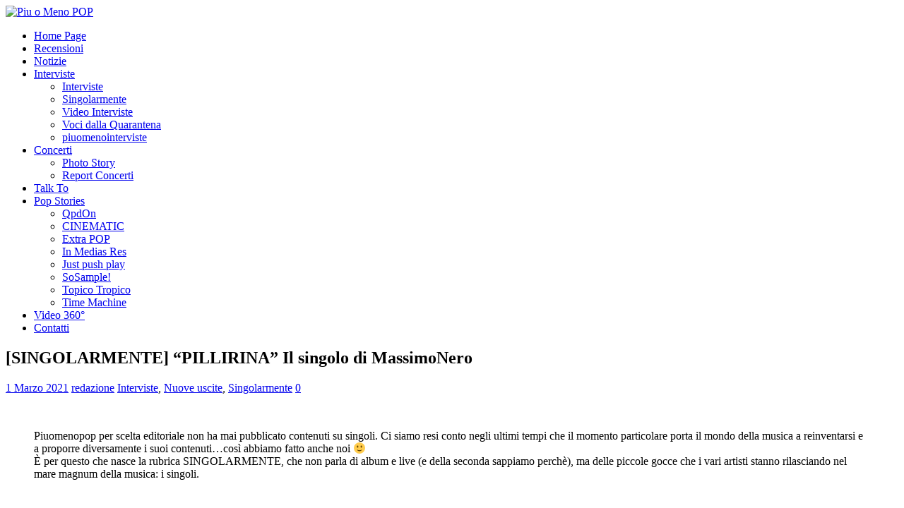

--- FILE ---
content_type: text/html; charset=utf-8
request_url: https://accounts.google.com/o/oauth2/postmessageRelay?parent=https%3A%2F%2Fwww.piuomenopop.it&jsh=m%3B%2F_%2Fscs%2Fabc-static%2F_%2Fjs%2Fk%3Dgapi.lb.en.2kN9-TZiXrM.O%2Fd%3D1%2Frs%3DAHpOoo_B4hu0FeWRuWHfxnZ3V0WubwN7Qw%2Fm%3D__features__
body_size: 159
content:
<!DOCTYPE html><html><head><title></title><meta http-equiv="content-type" content="text/html; charset=utf-8"><meta http-equiv="X-UA-Compatible" content="IE=edge"><meta name="viewport" content="width=device-width, initial-scale=1, minimum-scale=1, maximum-scale=1, user-scalable=0"><script src='https://ssl.gstatic.com/accounts/o/2580342461-postmessagerelay.js' nonce="ii5i-UJeIz7icCb7b4tuRw"></script></head><body><script type="text/javascript" src="https://apis.google.com/js/rpc:shindig_random.js?onload=init" nonce="ii5i-UJeIz7icCb7b4tuRw"></script></body></html>